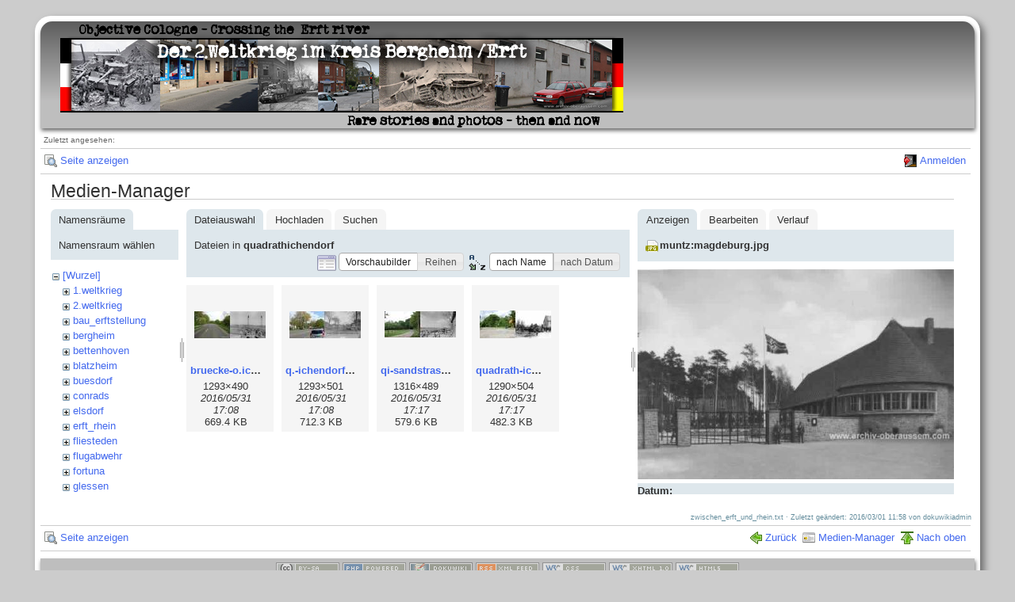

--- FILE ---
content_type: text/html; charset=utf-8
request_url: http://www.archiv-oberaussem.com/webseite/doku.php?id=zwischen_erft_und_rhein&ns=quadrathichendorf&tab_files=files&do=media&tab_details=view&image=muntz%3Amagdeburg.jpg
body_size: 23852
content:
<!DOCTYPE html PUBLIC "-//W3C//DTD XHTML 1.0 Transitional//EN"
 "http://www.w3.org/TR/xhtml1/DTD/xhtml1-transitional.dtd">
<html xmlns="http://www.w3.org/1999/xhtml" xml:lang="de"
 lang="de" dir="ltr">
<head>
  <meta http-equiv="Content-Type" content="text/html; charset=utf-8" />
  <title>
    zwischen_erft_und_rhein    [Archiv Oberaussem | Der 2. Weltkrieg im Kreis Bergheim/Erft]
  </title>

  <meta name="generator" content="DokuWiki"/>
<meta name="robots" content="noindex,nofollow"/>
<link rel="search" type="application/opensearchdescription+xml" href="/webseite/lib/exe/opensearch.php" title="Archiv Oberaussem | Der 2. Weltkrieg im Kreis Bergheim/Erft"/>
<link rel="start" href="/webseite/"/>
<link rel="alternate" type="application/rss+xml" title="Letzte Änderungen" href="/webseite/feed.php"/>
<link rel="alternate" type="application/rss+xml" title="Aktueller Namensraum" href="/webseite/feed.php?mode=list&amp;ns="/>
<link rel="alternate" type="text/html" title="HTML Klartext" href="/webseite/doku.php?do=export_xhtml&amp;id=zwischen_erft_und_rhein"/>
<link rel="stylesheet" type="text/css" href="/webseite/lib/exe/css.php?t=arctictut-master&amp;tseed=d296c992947a369270f57b0c60e45246"/>
<script type="text/javascript">/*<![CDATA[*/var NS='';var JSINFO = {"id":"zwischen_erft_und_rhein","namespace":""};
/*!]]>*/</script>
<script type="text/javascript" charset="utf-8" src="/webseite/lib/exe/js.php?t=arctictut-master&amp;tseed=d296c992947a369270f57b0c60e45246"></script>
  <!--get favicon location either out of the template images folder or data/media folder-->
    <link rel="shortcut icon" href="/webseite/lib/tpl/arctictut-master/images/favicon.ico" />

  
</head>
<body>
<div id="wrapper" class='media'>
  <div class="dokuwiki">

    	    <div class="stylehead">
      <div class="headerinc" style="height:;">
      <a href="http://www.archiv-oberaussem.com/webseite/doku.php" accesskey="h" title="[[START]]" name="dokuwiki__top"><img src="http://www.archiv-oberaussem.com/webseite/lib/tpl/arctictut-master/images/headerlogo.png" /></a>
	        </div>
    
       
      <div class="breadcrumbs">
        <span class="bchead">Zuletzt angesehen:</span>		      </div>
      
          </div>

                  <div class="bar" id="bar__top">
        <div class="bar-left">
          <a href="/webseite/doku.php?id=zwischen_erft_und_rhein&amp;do="  class="action show" accesskey="v" rel="nofollow" title="Seite anzeigen [V]">Seite anzeigen</a>        </div>
        <div class="bar-right">
          <a href="/webseite/doku.php?id=zwischen_erft_und_rhein&amp;do=login&amp;sectok=994cd9fbb044d70814686fe1f597e379"  class="action login" rel="nofollow" title="Anmelden">Anmelden</a>        </div>
    </div>
        
    
    
    
              <div class="page">
          <div id="mediamanager__page">
<h1>Medien-Manager</h1>
<div class="panel namespaces">
<h2>Namensräume</h2>
<div class="panelHeader">Namensraum wählen</div>
<div class="panelContent" id="media__tree">

<ul class="idx">
<li class="media level0 open"><img src="/webseite/lib/images/minus.gif" alt="−" /><div class="li"><a href="/webseite/doku.php?id=zwischen_erft_und_rhein&amp;ns=&amp;tab_files=files&amp;do=media&amp;tab_details=view&amp;image=muntz%3Amagdeburg.jpg" class="idx_dir">[Wurzel]</a></div>
<ul class="idx">
<li class="media level1 closed"><img src="/webseite/lib/images/plus.gif" alt="+" /><div class="li"><a href="/webseite/doku.php?id=zwischen_erft_und_rhein&amp;ns=1.weltkrieg&amp;tab_files=files&amp;do=media&amp;tab_details=view&amp;image=muntz%3Amagdeburg.jpg" class="idx_dir">1.weltkrieg</a></div></li>
<li class="media level1 closed"><img src="/webseite/lib/images/plus.gif" alt="+" /><div class="li"><a href="/webseite/doku.php?id=zwischen_erft_und_rhein&amp;ns=2.weltkrieg&amp;tab_files=files&amp;do=media&amp;tab_details=view&amp;image=muntz%3Amagdeburg.jpg" class="idx_dir">2.weltkrieg</a></div></li>
<li class="media level1 closed"><img src="/webseite/lib/images/plus.gif" alt="+" /><div class="li"><a href="/webseite/doku.php?id=zwischen_erft_und_rhein&amp;ns=bau_erftstellung&amp;tab_files=files&amp;do=media&amp;tab_details=view&amp;image=muntz%3Amagdeburg.jpg" class="idx_dir">bau_erftstellung</a></div></li>
<li class="media level1 closed"><img src="/webseite/lib/images/plus.gif" alt="+" /><div class="li"><a href="/webseite/doku.php?id=zwischen_erft_und_rhein&amp;ns=bergheim&amp;tab_files=files&amp;do=media&amp;tab_details=view&amp;image=muntz%3Amagdeburg.jpg" class="idx_dir">bergheim</a></div></li>
<li class="media level1 closed"><img src="/webseite/lib/images/plus.gif" alt="+" /><div class="li"><a href="/webseite/doku.php?id=zwischen_erft_und_rhein&amp;ns=bettenhoven&amp;tab_files=files&amp;do=media&amp;tab_details=view&amp;image=muntz%3Amagdeburg.jpg" class="idx_dir">bettenhoven</a></div></li>
<li class="media level1 closed"><img src="/webseite/lib/images/plus.gif" alt="+" /><div class="li"><a href="/webseite/doku.php?id=zwischen_erft_und_rhein&amp;ns=blatzheim&amp;tab_files=files&amp;do=media&amp;tab_details=view&amp;image=muntz%3Amagdeburg.jpg" class="idx_dir">blatzheim</a></div></li>
<li class="media level1 closed"><img src="/webseite/lib/images/plus.gif" alt="+" /><div class="li"><a href="/webseite/doku.php?id=zwischen_erft_und_rhein&amp;ns=buesdorf&amp;tab_files=files&amp;do=media&amp;tab_details=view&amp;image=muntz%3Amagdeburg.jpg" class="idx_dir">buesdorf</a></div></li>
<li class="media level1 closed"><img src="/webseite/lib/images/plus.gif" alt="+" /><div class="li"><a href="/webseite/doku.php?id=zwischen_erft_und_rhein&amp;ns=conrads&amp;tab_files=files&amp;do=media&amp;tab_details=view&amp;image=muntz%3Amagdeburg.jpg" class="idx_dir">conrads</a></div></li>
<li class="media level1 closed"><img src="/webseite/lib/images/plus.gif" alt="+" /><div class="li"><a href="/webseite/doku.php?id=zwischen_erft_und_rhein&amp;ns=elsdorf&amp;tab_files=files&amp;do=media&amp;tab_details=view&amp;image=muntz%3Amagdeburg.jpg" class="idx_dir">elsdorf</a></div></li>
<li class="media level1 closed"><img src="/webseite/lib/images/plus.gif" alt="+" /><div class="li"><a href="/webseite/doku.php?id=zwischen_erft_und_rhein&amp;ns=erft_rhein&amp;tab_files=files&amp;do=media&amp;tab_details=view&amp;image=muntz%3Amagdeburg.jpg" class="idx_dir">erft_rhein</a></div></li>
<li class="media level1 closed"><img src="/webseite/lib/images/plus.gif" alt="+" /><div class="li"><a href="/webseite/doku.php?id=zwischen_erft_und_rhein&amp;ns=fliesteden&amp;tab_files=files&amp;do=media&amp;tab_details=view&amp;image=muntz%3Amagdeburg.jpg" class="idx_dir">fliesteden</a></div></li>
<li class="media level1 closed"><img src="/webseite/lib/images/plus.gif" alt="+" /><div class="li"><a href="/webseite/doku.php?id=zwischen_erft_und_rhein&amp;ns=flugabwehr&amp;tab_files=files&amp;do=media&amp;tab_details=view&amp;image=muntz%3Amagdeburg.jpg" class="idx_dir">flugabwehr</a></div></li>
<li class="media level1 closed"><img src="/webseite/lib/images/plus.gif" alt="+" /><div class="li"><a href="/webseite/doku.php?id=zwischen_erft_und_rhein&amp;ns=fortuna&amp;tab_files=files&amp;do=media&amp;tab_details=view&amp;image=muntz%3Amagdeburg.jpg" class="idx_dir">fortuna</a></div></li>
<li class="media level1 closed"><img src="/webseite/lib/images/plus.gif" alt="+" /><div class="li"><a href="/webseite/doku.php?id=zwischen_erft_und_rhein&amp;ns=glessen&amp;tab_files=files&amp;do=media&amp;tab_details=view&amp;image=muntz%3Amagdeburg.jpg" class="idx_dir">glessen</a></div></li>
<li class="media level1 closed"><img src="/webseite/lib/images/plus.gif" alt="+" /><div class="li"><a href="/webseite/doku.php?id=zwischen_erft_und_rhein&amp;ns=grottenherten&amp;tab_files=files&amp;do=media&amp;tab_details=view&amp;image=muntz%3Amagdeburg.jpg" class="idx_dir">grottenherten</a></div></li>
<li class="media level1 closed"><img src="/webseite/lib/images/plus.gif" alt="+" /><div class="li"><a href="/webseite/doku.php?id=zwischen_erft_und_rhein&amp;ns=heymann&amp;tab_files=files&amp;do=media&amp;tab_details=view&amp;image=muntz%3Amagdeburg.jpg" class="idx_dir">heymann</a></div></li>
<li class="media level1 closed"><img src="/webseite/lib/images/plus.gif" alt="+" /><div class="li"><a href="/webseite/doku.php?id=zwischen_erft_und_rhein&amp;ns=kaempfe_erftstellung&amp;tab_files=files&amp;do=media&amp;tab_details=view&amp;image=muntz%3Amagdeburg.jpg" class="idx_dir">kaempfe_erftstellung</a></div></li>
<li class="media level1 closed"><img src="/webseite/lib/images/plus.gif" alt="+" /><div class="li"><a href="/webseite/doku.php?id=zwischen_erft_und_rhein&amp;ns=kaiskorb&amp;tab_files=files&amp;do=media&amp;tab_details=view&amp;image=muntz%3Amagdeburg.jpg" class="idx_dir">kaiskorb</a></div></li>
<li class="media level1 closed"><img src="/webseite/lib/images/plus.gif" alt="+" /><div class="li"><a href="/webseite/doku.php?id=zwischen_erft_und_rhein&amp;ns=kalrath&amp;tab_files=files&amp;do=media&amp;tab_details=view&amp;image=muntz%3Amagdeburg.jpg" class="idx_dir">kalrath</a></div></li>
<li class="media level1 closed"><img src="/webseite/lib/images/plus.gif" alt="+" /><div class="li"><a href="/webseite/doku.php?id=zwischen_erft_und_rhein&amp;ns=kerpen&amp;tab_files=files&amp;do=media&amp;tab_details=view&amp;image=muntz%3Amagdeburg.jpg" class="idx_dir">kerpen</a></div></li>
<li class="media level1 closed"><img src="/webseite/lib/images/plus.gif" alt="+" /><div class="li"><a href="/webseite/doku.php?id=zwischen_erft_und_rhein&amp;ns=kirchherten&amp;tab_files=files&amp;do=media&amp;tab_details=view&amp;image=muntz%3Amagdeburg.jpg" class="idx_dir">kirchherten</a></div></li>
<li class="media level1 closed"><img src="/webseite/lib/images/plus.gif" alt="+" /><div class="li"><a href="/webseite/doku.php?id=zwischen_erft_und_rhein&amp;ns=luftangriffe&amp;tab_files=files&amp;do=media&amp;tab_details=view&amp;image=muntz%3Amagdeburg.jpg" class="idx_dir">luftangriffe</a></div></li>
<li class="media level1 closed"><img src="/webseite/lib/images/plus.gif" alt="+" /><div class="li"><a href="/webseite/doku.php?id=zwischen_erft_und_rhein&amp;ns=munsbeck&amp;tab_files=files&amp;do=media&amp;tab_details=view&amp;image=muntz%3Amagdeburg.jpg" class="idx_dir">munsbeck</a></div></li>
<li class="media level1 closed"><img src="/webseite/lib/images/plus.gif" alt="+" /><div class="li"><a href="/webseite/doku.php?id=zwischen_erft_und_rhein&amp;ns=muntz&amp;tab_files=files&amp;do=media&amp;tab_details=view&amp;image=muntz%3Amagdeburg.jpg" class="idx_dir">muntz</a></div></li>
<li class="media level1 closed"><img src="/webseite/lib/images/plus.gif" alt="+" /><div class="li"><a href="/webseite/doku.php?id=zwischen_erft_und_rhein&amp;ns=niederaussem&amp;tab_files=files&amp;do=media&amp;tab_details=view&amp;image=muntz%3Amagdeburg.jpg" class="idx_dir">niederaussem</a></div></li>
<li class="media level1 closed"><img src="/webseite/lib/images/plus.gif" alt="+" /><div class="li"><a href="/webseite/doku.php?id=zwischen_erft_und_rhein&amp;ns=oberaussem&amp;tab_files=files&amp;do=media&amp;tab_details=view&amp;image=muntz%3Amagdeburg.jpg" class="idx_dir">oberaussem</a></div></li>
<li class="media level1 closed"><img src="/webseite/lib/images/plus.gif" alt="+" /><div class="li"><a href="/webseite/doku.php?id=zwischen_erft_und_rhein&amp;ns=oberembt&amp;tab_files=files&amp;do=media&amp;tab_details=view&amp;image=muntz%3Amagdeburg.jpg" class="idx_dir">oberembt</a></div></li>
<li class="media level1 open"><img src="/webseite/lib/images/minus.gif" alt="−" /><div class="li"><a href="/webseite/doku.php?id=zwischen_erft_und_rhein&amp;ns=quadrathichendorf&amp;tab_files=files&amp;do=media&amp;tab_details=view&amp;image=muntz%3Amagdeburg.jpg" class="idx_dir">quadrathichendorf</a></div></li>
<li class="media level1 closed"><img src="/webseite/lib/images/plus.gif" alt="+" /><div class="li"><a href="/webseite/doku.php?id=zwischen_erft_und_rhein&amp;ns=roedingen&amp;tab_files=files&amp;do=media&amp;tab_details=view&amp;image=muntz%3Amagdeburg.jpg" class="idx_dir">roedingen</a></div></li>
<li class="media level1 closed"><img src="/webseite/lib/images/plus.gif" alt="+" /><div class="li"><a href="/webseite/doku.php?id=zwischen_erft_und_rhein&amp;ns=roedingenhoellen&amp;tab_files=files&amp;do=media&amp;tab_details=view&amp;image=muntz%3Amagdeburg.jpg" class="idx_dir">roedingenhoellen</a></div></li>
<li class="media level1 closed"><img src="/webseite/lib/images/plus.gif" alt="+" /><div class="li"><a href="/webseite/doku.php?id=zwischen_erft_und_rhein&amp;ns=sindorf&amp;tab_files=files&amp;do=media&amp;tab_details=view&amp;image=muntz%3Amagdeburg.jpg" class="idx_dir">sindorf</a></div></li>
<li class="media level1 closed"><img src="/webseite/lib/images/plus.gif" alt="+" /><div class="li"><a href="/webseite/doku.php?id=zwischen_erft_und_rhein&amp;ns=soldaten&amp;tab_files=files&amp;do=media&amp;tab_details=view&amp;image=muntz%3Amagdeburg.jpg" class="idx_dir">soldaten</a></div></li>
<li class="media level1 closed"><img src="/webseite/lib/images/plus.gif" alt="+" /><div class="li"><a href="/webseite/doku.php?id=zwischen_erft_und_rhein&amp;ns=steinstrass&amp;tab_files=files&amp;do=media&amp;tab_details=view&amp;image=muntz%3Amagdeburg.jpg" class="idx_dir">steinstrass</a></div></li>
<li class="media level1 closed"><img src="/webseite/lib/images/plus.gif" alt="+" /><div class="li"><a href="/webseite/doku.php?id=zwischen_erft_und_rhein&amp;ns=stommeln&amp;tab_files=files&amp;do=media&amp;tab_details=view&amp;image=muntz%3Amagdeburg.jpg" class="idx_dir">stommeln</a></div></li>
<li class="media level1 closed"><img src="/webseite/lib/images/plus.gif" alt="+" /><div class="li"><a href="/webseite/doku.php?id=zwischen_erft_und_rhein&amp;ns=ueberquerung_erft&amp;tab_files=files&amp;do=media&amp;tab_details=view&amp;image=muntz%3Amagdeburg.jpg" class="idx_dir">ueberquerung_erft</a></div></li>
<li class="media level1 closed"><img src="/webseite/lib/images/plus.gif" alt="+" /><div class="li"><a href="/webseite/doku.php?id=zwischen_erft_und_rhein&amp;ns=wiki&amp;tab_files=files&amp;do=media&amp;tab_details=view&amp;image=muntz%3Amagdeburg.jpg" class="idx_dir">wiki</a></div></li>
</ul></li>
</ul>
</div>
</div>
<div class="panel filelist">
<h2 class="a11y">Dateiauswahl</h2>
<ul class="tabs">
<li><strong>Dateiauswahl</strong></li>
<li><a href="/webseite/doku.php?id=zwischen_erft_und_rhein&amp;tab_files=upload&amp;do=media&amp;tab_details=view&amp;image=muntz%3Amagdeburg.jpg&amp;ns=quadrathichendorf">Hochladen</a></li>
<li><a href="/webseite/doku.php?id=zwischen_erft_und_rhein&amp;tab_files=search&amp;do=media&amp;tab_details=view&amp;image=muntz%3Amagdeburg.jpg&amp;ns=quadrathichendorf">Suchen</a></li>
</ul>
<div class="panelHeader">
<h3>Dateien in <strong>quadrathichendorf</strong></h3>
<form class="options" method="get" action="/webseite/doku.php?id=zwischen_erft_und_rhein" accept-charset="utf-8"><div class="no">
<input type="hidden" name="do" value="media" /><input type="hidden" name="tab_files" value="files" /><input type="hidden" name="tab_details" value="view" /><input type="hidden" name="image" value="muntz:magdeburg.jpg" /><input type="hidden" name="ns" value="quadrathichendorf" /><ul>
<li class="listType"><label class="thumbs" for="listType__thumbs"><input type="radio" id="listType__thumbs" name="list_dwmedia" value="thumbs" checked="checked" /> <span>Vorschaubilder</span></label>
<label class="rows" for="listType__rows"><input type="radio" id="listType__rows" name="list_dwmedia" value="rows" /> <span>Reihen</span></label>
</li>
<li class="sortBy"><label class="name" for="sortBy__name"><input type="radio" id="sortBy__name" name="sort_dwmedia" value="name" checked="checked" /> <span>nach Name</span></label>
<label class="date" for="sortBy__date"><input type="radio" id="sortBy__date" name="sort_dwmedia" value="date" /> <span>nach Datum</span></label>
</li>
<li><button type="submit">Übernehmen</button>
</li>
</ul>
</div></form>
</div>
<div class="panelContent">
<ul class="thumbs"><li><dl title="quadrathichendorf:bruecke-o.ichendorf.jpg">
<dt><a id="l_:quadrathichendorf:bruecke-o.ichendorf.jpg" class="image thumb" href="/webseite/doku.php?id=zwischen_erft_und_rhein&amp;image=quadrathichendorf%3Abruecke-o.ichendorf.jpg&amp;ns=quadrathichendorf&amp;tab_details=view&amp;do=media&amp;tab_files=files"><img src="/webseite/lib/exe/fetch.php?w=90&amp;h=34&amp;t=1464707325&amp;tok=72d7b4&amp;media=quadrathichendorf:bruecke-o.ichendorf.jpg" alt="quadrathichendorf:bruecke-o.ichendorf.jpg" /></a></dt>
<dd class="name"><a href="/webseite/doku.php?id=zwischen_erft_und_rhein&amp;image=quadrathichendorf%3Abruecke-o.ichendorf.jpg&amp;ns=quadrathichendorf&amp;tab_details=view&amp;do=media&amp;tab_files=files" id="h_:quadrathichendorf:bruecke-o.ichendorf.jpg">bruecke-o.ichendorf.jpg</a></dd>
<dd class="size">1293&#215;490</dd>
<dd class="date">2016/05/31 17:08</dd>
<dd class="filesize">669.4 KB</dd>
</dl></li>
<li><dl title="quadrathichendorf:q.-ichendorf_dorf.jpg">
<dt><a id="l_:quadrathichendorf:q.-ichendorf_dorf.jpg" class="image thumb" href="/webseite/doku.php?id=zwischen_erft_und_rhein&amp;image=quadrathichendorf%3Aq.-ichendorf_dorf.jpg&amp;ns=quadrathichendorf&amp;tab_details=view&amp;do=media&amp;tab_files=files"><img src="/webseite/lib/exe/fetch.php?w=90&amp;h=34&amp;t=1464707327&amp;tok=691168&amp;media=quadrathichendorf:q.-ichendorf_dorf.jpg" alt="quadrathichendorf:q.-ichendorf_dorf.jpg" /></a></dt>
<dd class="name"><a href="/webseite/doku.php?id=zwischen_erft_und_rhein&amp;image=quadrathichendorf%3Aq.-ichendorf_dorf.jpg&amp;ns=quadrathichendorf&amp;tab_details=view&amp;do=media&amp;tab_files=files" id="h_:quadrathichendorf:q.-ichendorf_dorf.jpg">q.-ichendorf_dorf.jpg</a></dd>
<dd class="size">1293&#215;501</dd>
<dd class="date">2016/05/31 17:08</dd>
<dd class="filesize">712.3 KB</dd>
</dl></li>
<li><dl title="quadrathichendorf:qi-sandstrasse.jpg">
<dt><a id="l_:quadrathichendorf:qi-sandstrasse.jpg" class="image thumb" href="/webseite/doku.php?id=zwischen_erft_und_rhein&amp;image=quadrathichendorf%3Aqi-sandstrasse.jpg&amp;ns=quadrathichendorf&amp;tab_details=view&amp;do=media&amp;tab_files=files"><img src="/webseite/lib/exe/fetch.php?w=90&amp;h=33&amp;t=1464707839&amp;tok=391364&amp;media=quadrathichendorf:qi-sandstrasse.jpg" alt="quadrathichendorf:qi-sandstrasse.jpg" /></a></dt>
<dd class="name"><a href="/webseite/doku.php?id=zwischen_erft_und_rhein&amp;image=quadrathichendorf%3Aqi-sandstrasse.jpg&amp;ns=quadrathichendorf&amp;tab_details=view&amp;do=media&amp;tab_files=files" id="h_:quadrathichendorf:qi-sandstrasse.jpg">qi-sandstrasse.jpg</a></dd>
<dd class="size">1316&#215;489</dd>
<dd class="date">2016/05/31 17:17</dd>
<dd class="filesize">579.6 KB</dd>
</dl></li>
<li><dl title="quadrathichendorf:quadrath-ichendorf.jpg">
<dt><a id="l_:quadrathichendorf:quadrath-ichendorf.jpg" class="image thumb" href="/webseite/doku.php?id=zwischen_erft_und_rhein&amp;image=quadrathichendorf%3Aquadrath-ichendorf.jpg&amp;ns=quadrathichendorf&amp;tab_details=view&amp;do=media&amp;tab_files=files"><img src="/webseite/lib/exe/fetch.php?w=90&amp;h=35&amp;t=1464707836&amp;tok=18d9bf&amp;media=quadrathichendorf:quadrath-ichendorf.jpg" alt="quadrathichendorf:quadrath-ichendorf.jpg" /></a></dt>
<dd class="name"><a href="/webseite/doku.php?id=zwischen_erft_und_rhein&amp;image=quadrathichendorf%3Aquadrath-ichendorf.jpg&amp;ns=quadrathichendorf&amp;tab_details=view&amp;do=media&amp;tab_files=files" id="h_:quadrathichendorf:quadrath-ichendorf.jpg">quadrath-ichendorf.jpg</a></dd>
<dd class="size">1290&#215;504</dd>
<dd class="date">2016/05/31 17:17</dd>
<dd class="filesize">482.3 KB</dd>
</dl></li>
</ul>
</div>
</div>
<div class="panel file">
<h2 class="a11y">Datei</h2>
<ul class="tabs">
<li><strong>Anzeigen</strong></li>
<li><a href="/webseite/doku.php?id=zwischen_erft_und_rhein&amp;tab_details=edit&amp;do=media&amp;tab_files=files&amp;image=muntz%3Amagdeburg.jpg&amp;ns=quadrathichendorf">Bearbeiten</a></li>
<li><a href="/webseite/doku.php?id=zwischen_erft_und_rhein&amp;tab_details=history&amp;do=media&amp;tab_files=files&amp;image=muntz%3Amagdeburg.jpg&amp;ns=quadrathichendorf">Verlauf</a></li>
</ul>
<div class="panelHeader"><h3><strong><a href="/webseite/lib/exe/fetch.php?media=muntz:magdeburg.jpg" class="select mediafile mf_jpg" title="Originaldatei öffnen">muntz:magdeburg.jpg</a></strong></h3></div>
<div class="panelContent">
<div class="image"><a href="/webseite/lib/exe/fetch.php?t=1458289119&amp;w=500&amp;h=331&amp;tok=cbf725&amp;media=muntz:magdeburg.jpg" target="_blank" title="Originaldatei öffnen"><img src="/webseite/lib/exe/fetch.php?t=1458289119&amp;w=500&amp;h=331&amp;tok=cbf725&amp;media=muntz:magdeburg.jpg" alt="" style="max-width: 500px;" /></a></div>
<ul class="actions">
</ul>
<dl>
<dt>Datum:</dt><dd>2016/03/18 09:18</dd>
<dt>Dateiname:</dt><dd>magdeburg.jpg</dd>
<dt>Format:</dt><dd>JPEG</dd>
<dt>Größe:</dt><dd>13KB</dd>
<dt>Breite:</dt><dd>594</dd>
<dt>Höhe:</dt><dd>394</dd>
</dl>
</div>
</div>
</div>

 
        </div> 
      
	
      <div class="stylefoot">
        <div class="meta">
          <div class="user">
                    </div>
          <div class="doc">
          <bdi>zwischen_erft_und_rhein.txt</bdi> · Zuletzt geändert: 2016/03/01 11:58 von <bdi>dokuwikiadmin</bdi>          </div>
        </div>
      </div>

    <div class="clearer"></div>

    
                <div class="bar" id="bar__bottom">
      <div class="bar-left">
        <a href="/webseite/doku.php?id=zwischen_erft_und_rhein&amp;do="  class="action show" accesskey="v" rel="nofollow" title="Seite anzeigen [V]">Seite anzeigen</a>      </div>
      <div class="bar-right">
        <a href="/webseite/doku.php?id=start&amp;do="  class="action back" accesskey="b" rel="nofollow" title="Zurück [B]">Zurück</a><a href="/webseite/doku.php?id=zwischen_erft_und_rhein&amp;do=media&amp;ns="  class="action media" rel="nofollow" title="Medien-Manager">Medien-Manager</a><a href="#dokuwiki__top"  class="action top" accesskey="t" rel="nofollow" title="Nach oben [T]">Nach oben</a>      </div>
    </div>
    <div class="clearer"></div>
            
    <div align="center" class="footerinc">
  <div class="license"><a href="http://creativecommons.org/licenses/by-sa/3.0/" rel="license"><img src="/webseite/lib/images/license/button/cc-by-sa.png" alt="CC Attribution-Share Alike 3.0 Unported" /></a></div> 
  <a  href="http://www.php.net" title="Powered by PHP"><img src="/webseite/lib/tpl/arctictut-master/images/button-php.gif" width="80" height="15" alt="Powered by PHP" /></a>
 
  <a target="_blank" href="http://wiki.splitbrain.org/wiki:dokuwiki" title="Driven by DokuWiki"><img src="/webseite/lib/tpl/arctictut-master/images/button-dw.png" width="80" height="15" alt="Driven by DokuWiki" border="0" /></a>
 
  <a target="_blank" href="/webseite/feed.php" title="Recent changes RSS feed"><img src="/webseite/lib/tpl/arctictut-master/images/button-rss.png" width="80" height="15" alt="Recent changes RSS feed" border="0" /></a>
 
  <a target="_blank" href="http://jigsaw.w3.org/css-validator/check/referer" title="Valid CSS"><img src="/webseite/lib/tpl/arctictut-master/images/button-css.png" width="80" height="15" alt="Valid CSS" border="0" /></a>
 
  <a target="_blank" href="http://validator.w3.org/check/referer" title="Valid XHTML 1.0"><img src="/webseite/lib/tpl/arctictut-master/images/button-xhtml.png" width="80" height="15" alt="Valid XHTML 1.0" border="0" /></a>
 
  <a href="http://validator.w3.org/check/referer" title="Valid HTML5" ><img src="/webseite/lib/tpl/arctictut-master/images/button-html5.png" width="80" height="15" alt="Valid HTML5" /></a>
</div>

  </div>
</div>

<div class="no"><img src="/webseite/lib/exe/indexer.php?id=zwischen_erft_und_rhein&amp;1768607237" width="2" height="1" alt="" /></div>
</body>
</html>
